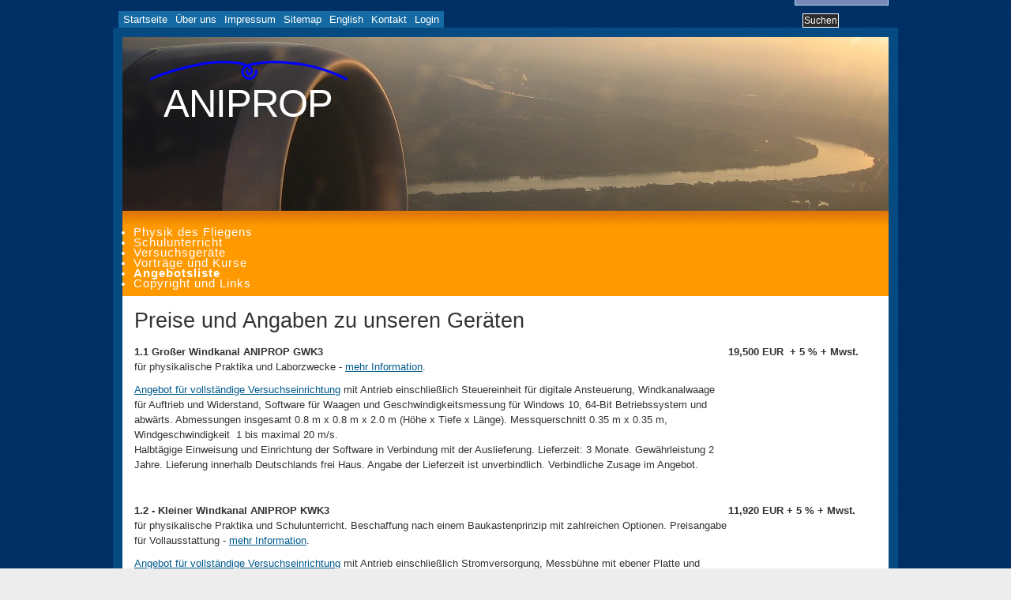

--- FILE ---
content_type: text/html; charset=utf-8
request_url: https://www.aniprop.de/preise-und-angaben-zu-unseren-geraeten
body_size: 4978
content:
<!DOCTYPE html PUBLIC "-//W3C//DTD XHTML 1.0 Strict//EN" "http://www.w3.org/TR/xhtml1/DTD/xhtml1-strict.dtd">
<html xmlns="http://www.w3.org/1999/xhtml">

<head>
<meta http-equiv="Content-Type" content="text/html; charset=utf-8" />
  <title>Preise und Angaben zu unseren Geräten | ANIPROP</title>
  <meta http-equiv="Content-Type" content="text/html; charset=utf-8" />
<link rel="shortcut icon" href="/misc/favicon.ico" type="image/x-icon" />
  <link type="text/css" rel="stylesheet" media="all" href="/modules/node/node.css?Q" />
<link type="text/css" rel="stylesheet" media="all" href="/modules/system/defaults.css?Q" />
<link type="text/css" rel="stylesheet" media="all" href="/modules/system/system.css?Q" />
<link type="text/css" rel="stylesheet" media="all" href="/modules/system/system-menus.css?Q" />
<link type="text/css" rel="stylesheet" media="all" href="/modules/user/user.css?Q" />
<link type="text/css" rel="stylesheet" media="all" href="/sites/default/modules/cck/theme/content-module.css?Q" />
<link type="text/css" rel="stylesheet" media="all" href="/sites/default/modules/ckeditor/ckeditor.css?Q" />
<link type="text/css" rel="stylesheet" media="all" href="/sites/default/modules/filefield/filefield.css?Q" />
<link type="text/css" rel="stylesheet" media="all" href="/sites/default/modules/cck/modules/fieldgroup/fieldgroup.css?Q" />
<link type="text/css" rel="stylesheet" media="all" href="/sites/default/themes/marinelli/layout.css?Q" />
<link type="text/css" rel="stylesheet" media="all" href="/sites/default/themes/marinelli/graphics.css?Q" />
<link type="text/css" rel="stylesheet" media="all" href="/sites/default/themes/marinelli/typography.css?Q" />
<link type="text/css" rel="stylesheet" media="all" href="/sites/default/themes/marinelli/links.css?Q" />
<link type="text/css" rel="stylesheet" media="all" href="/sites/default/themes/marinelli/giordani/giordani.css?Q" />
  <style type="text/css">
  #header {
    background: #000033 url(/sites/default/themes/marinelli/banners/send_engine_and_river.jpg) no-repeat 0px 0px;
  }
  </style>
  <!--[if IE 6]>
    <link rel="stylesheet" type="text/css" href="/sites/default/themes/marinelli/giordani/iestyles/ie6.css" />
  <style type="text/css">
    img { behavior: url(/sites/default/themes/marinelli/iepngfix.htc) }
  </style>
<![endif]-->

  <!--[if IE 7]>
    <link rel="stylesheet" type="text/css" href="/sites/default/themes/marinelli/giordani/iestyles/ie7.css" />
<![endif]-->

  </head>

<body>

  <div id="utilities">
    <form action="/preise-und-angaben-zu-unseren-geraeten"  accept-charset="UTF-8" method="post" id="search-theme-form">
<div><div id="search" class="container-inline">
  <div class="form-item" id="edit-search-theme-form-1-wrapper">
 <label for="edit-search-theme-form-1">Diese Website durchsuchen: </label>
 <input type="text" maxlength="128" name="search_theme_form" id="edit-search-theme-form-1" size="15" value="" title="Geben Sie die Wörter ein, nach denen Sie suchen möchten." class="form-text" />
</div>
<input type="submit" name="op" id="edit-submit" value="Suchen"  class="form-submit" />
<input type="hidden" name="form_build_id" id="form-qlkFWEwTRxbgS4T1mYqeHoVhaf0gvUPQOn41qi0Y-eU" value="form-qlkFWEwTRxbgS4T1mYqeHoVhaf0gvUPQOn41qi0Y-eU"  />
<input type="hidden" name="form_id" id="edit-search-theme-form" value="search_theme_form"  />
</div>

</div></form>

          <div id="plinks">
        <ul class="links primary-links"><li class="menu-532 first"><a href="/" title="Wir stellen uns vor.">Startseite</a></li>
<li class="menu-574"><a href="/ueber-uns" title="Kurze Biografie der beiden Firmengründer">Über uns</a></li>
<li class="menu-487"><a href="/impressum" title="Rechtliche Verantwortung, Anschriften">Impressum</a></li>
<li class="menu-538"><a href="/sitemap" title="Überblick über alle Seiten von aniprop.de">Sitemap</a></li>
<li class="menu-1189"><a href="/overview" title="Overview">English</a></li>
<li class="menu-1799"><a href="/kontakt" title="Kontakt">Kontakt</a></li>
<li class="menu-531 last"><a href="/user" title="Mit Benutzer und Passwort geschützter Zugang für Herausgeber">Login</a></li>
</ul>      </div>
      </div>

  <div id="page">
    <div id="header">
      <img src="/sites/default/files/giordani_logo.png" alt="" id="logo" width="250" height="25"style="margin: 30px 0 0 35px;" />                              <p class="sitetitle">
              <a href="/" title="Startseite">
                ANIPROP              </a>
            </p>
                   </div>

          <div id="submenu">
        <ul class="links secondary-links"><li class="menu-324 first"><a href="/physik-des-fliegens" title="Einführung, Wissenschaftliche Darstellung, eigene Publikationen und Vorträge, Filme">Physik des Fliegens</a></li>
<li class="menu-822"><a href="/schulunterricht" title="Physik des Fliegens im Unterricht, Experimente und Schriften">Schulunterricht</a></li>
<li class="menu-808"><a href="/versuchsgeraete" title="Beschreibung der von uns selbst entwickelten Versuchseinrichtungen, Filme und Schriften hierzu">Versuchsgeräte</a></li>
<li class="menu-809"><a href="/vortraege-und-kurse" title="Angebote für Vorträge, Fortbildungskurse und Unterrichtsvorhaben">Vorträge und Kurse</a></li>
<li class="menu-810 active-trail active"><a href="/preise-und-angaben-zu-unseren-geraeten" title="Preise und Angaben zu unseren Geräten" class="active">Angebotsliste</a></li>
<li class="menu-832 last"><a href="/copyright-und-links-0" title="Copyright und Hinweise, Links zu Personen und Informationen">Copyright und Links</a></li>
</ul>      </div><div class="stopfloat"></div>
    
    <div class="wrapper">
      
      <div id="primary" style="width:940px;">        <div class="singlepage">
      	                      <h1>Preise und Angaben zu unseren Geräten</h1>
                                        <div class="drdot">
          <hr />
          </div>

          
	<div class="node">    

    	    
	    
    <div class="content">
		<table border="0" cellspacing="0" style="height:350px; width:100%">
	<tbody>
		<tr>
			<td>
			<p><strong>1.1 Gro&szlig;er Windkanal ANIPROP GWK3</strong><br />
			f&uuml;r physikalische Praktika und Laborzwecke - <a href="/windkanal-kaufen">mehr Information</a>.</p>
			</td>
			<td style="width:20%">
			<p><strong>19,500 EUR&nbsp; + 5 % + Mwst.</strong></p>
			</td>
		</tr>
		<tr>
			<td>
			<p><a href="/sites/default/files/ani_internet_angebot_gwk3_Lfd.pdf" target="_blank">Angebot f&uuml;r vollst&auml;ndige Versuchseinrichtung</a> mit Antrieb einschlie&szlig;lich Steuereinheit f&uuml;r digitale Ansteuerung, Windkanalwaage f&uuml;r Auftrieb und Widerstand, Software f&uuml;r Waagen und Geschwindigkeitsmessung f&uuml;r Windows 10, 64-Bit Betriebssystem und abw&auml;rts. Abmessungen insgesamt 0.8 m x 0.8 m x 2.0 m (H&ouml;he x Tiefe x L&auml;nge). Messquerschnitt 0.35 m x 0.35 m,<br />
			Windgeschwindigkeit&nbsp; 1 bis maximal 20 m/s.<br />
			Halbt&auml;gige Einweisung und Einrichtung der Software in Verbindung mit der Auslieferung. Lieferzeit: 3 Monate. Gew&auml;hrleistung 2 Jahre. Lieferung innerhalb Deutschlands frei Haus. Angabe der Lieferzeit ist unverbindlich. Verbindliche Zusage im Angebot.</p>

			<p>&nbsp;</p>
			</td>
		</tr>
		<tr>
			<td>
			<p><strong>1.2 - Kleiner Windkanal ANIPROP KWK3</strong><br />
			f&uuml;r physikalische Praktika und Schulunterricht. Beschaffung nach einem Baukastenprinzip mit zahlreichen Optionen. Preisangabe f&uuml;r Vollausstattung - <a href="/windkanal-kaufen">mehr Information</a>.</p>
			</td>
			<td style="width:20%"><strong>11,920 EUR + 5 % + Mwst.</strong></td>
		</tr>
		<tr>
			<td><a href="/sites/default/files/ani_internet_angebot_kwk3_lfd.pdf" target="_blank">Angebot f&uuml;r vollst&auml;ndige Versuchseinrichtung</a> mit Antrieb einschlie&szlig;lich Stromversorgung, Messb&uuml;hne mit ebener Platte und seitlicher Experimentierschiene f&uuml;r Sensoren. Im Lieferumfang ein einfacher Sensor f&uuml;r die Darstellung lokaler Str&ouml;mungsvorg&auml;nge, ein Dampferzeuger zur Sichtbarmachung der Randwirbel und zwei elektronische Waagen f&uuml;r quantitative Messungen. Prandtlsches Staurohr f&uuml;r Staudruck und Geschwindigkeit.&nbsp; Messquerschnitt 0.18 m x 0.12 m (Breite x H&ouml;he). Windgeschwindigkeit bis 16 m/s, Turbulenzgrad &lt; 1 %. Software f&uuml;r Waagen und Geschwindigkeitsmessung f&uuml;r Windows 10, 64-Bit Betriebssystem und abw&auml;rts.&nbsp;<br />
			<strong>Neu ab 2018: </strong>halbt&auml;gige Einweisung und Einrichtung der Software bei Auslieferung. Lieferzeit: 2 Monate. Gew&auml;hrleistung 2 Jahre. Lieferung innerhalb Deutschlands frei Haus. Angabe der Lieferzeit ist unverbindlich. Verbindliche Zusage im Angebot.</td>
		</tr>
	</tbody>
</table>

<table border="0" cellpadding="5" cellspacing="0" style="width:100%">
	<tbody>
		<tr>
			<td><strong>2.1 - Rundlauf ANIPROP RL4</strong>&nbsp;<br />
			Experimentierger&auml;t f&uuml;r Unterricht, Lehre und Forschung.</td>
			<td style="width:20%"><strong>25,500 EUR + 5 % + Mwst.</strong></td>
		</tr>
		<tr>
			<td>Zum Lieferumfang geh&ouml;ren alle Teile und Modelle, um auch alle <a href="/aniprop_physik.html" target="_blank">Experimente zur Physik des Fliegens</a> vorf&uuml;hren zu k&ouml;nnen (Flattergelenk separat). An Modellen werden eine Tragfl&auml;che und ein k&uuml;nstlicher Vogel geliefert, der kommerziell gefertigt ist. <strong><a href="/rl3" target="_blank">Ausf&uuml;hrliche Beschreibung auf unseren Seiten</a></strong>.<br />
			Individuelle, kostenlose Betreuung w&auml;hrend der Garantiezeit durch kundenbezogene Internetseite.&nbsp;<br />
			Auf Wunsch auch Beratung bei der Auswahl des optimalen Netzger&auml;tes und der Datenerfassung (Adapter passend f&uuml;r Messkarten von National Instruments ohne Aufpreis). Datenausgabe am Anschlusskasten &uuml;ber Datenanschluss an PC und auch &uuml;ber Laborbuchsen 4 mm f&uuml;r Demonstrationszwecke.<br />
			<br />
			<strong>Hinweis. </strong>Die Version RL3 ist ausgelaufen. Im Angebot ist der in mehrfacher Hinsicht verbesserte Rundlauf ANIPROP RL4, der bei Neubestellungen nur noch ausgeliefert wird. Die neue Version hat einen nahezu ger&auml;uschlosen Antrieb bis zu 120 W, h&ouml;here Bahngeschwindigkeit bis zu 12 m/s und serienm&auml;&szlig;ig einen Kraftsensor +/-50 N entsprechend einem +/- 10 V Analogsignal. Eine ausf&uuml;hrliche Beschreibung der neuen Merkmale ist in Vorbereitung.
			<p><strong>Im Angebot enthalten:</strong></p>

			<ul>
				<li>Handels&uuml;bliches <u>Netzteil </u>f&uuml;r Schlag- und Schleppmotor mit stufenlos regelbarer Gleichspannung Daten- und Versorgungsleitungen zum Anschlusskasten &uuml;ber mitgelieferte Kabel (6 m).</li>
			</ul>
			<strong>Nicht im Angebot enthalten:</strong>

			<ul>
				<li>Schweres <u>Stativ</u> mit 10 mm Bohrung am Stativkopf f&uuml;r die Aufnahme der Zentraleinheit und der Abspannungen (siehe Angebot 2.2).</li>
			</ul>
			</td>
		</tr>
		<tr>
			<td>Fertigung auf Anfrage, Lieferung innerhalb Deutschlands frei Haus. Gew&auml;hrleistung: 2 Jahre.</td>
		</tr>
	</tbody>
</table>

<table border="0" cellpadding="5" cellspacing="0" style="width:100%">
	<tbody>
		<tr>
			<td>
			<p><strong>2.2 - Kurbelstativ </strong>f&uuml;r Rundlauf RL3 (bzw. RL4)</p>
			</td>
			<td style="width:20%"><strong>2,250 EUR </strong><strong>+ 5 % + Mwst.</strong></td>
		</tr>
		<tr>
			<td>Stativ Manfrotto 387XBU. Stativ wird betriebsbereit geliefert inklusive eines speziell gefertigten Adapters und Abspannungen zur Aufnahme des RL4. Gewichte 3 x 10 kg zur Sicherung nur noch auf Anfrage. Das Stativ ist 10 kg schwerer als sein Vorg&auml;nger. Gewichte sind f&uuml;r den Standardbetrieb im Labor nicht mehr erforderlich. Abh&auml;ngig von der vorgesehenen H&ouml;he des Auslegers (f&uuml;r Aussstellungen bis 3.5 m), der Modellmasse und der Bahngeschwindigkeit ergibt sich die Notwendigkeit zus&auml;tzlicher Gewichte aus dem Stabilit&auml;tskriterium. Die Berechnung wird kostenlos durchgef&uuml;hrt und ist Teil der ausgelieferten Beschreibung.</td>
			<td style="vertical-align:top">&nbsp;</td>
		</tr>
		<tr>
			<td>Fertigung nur f&uuml;r RL4, Lieferung innerhalb Deutschlands frei Haus.</td>
			<td style="vertical-align:top">&nbsp;</td>
			<td>&nbsp;</td>
		</tr>
	</tbody>
</table>

<table border="0" cellpadding="5" cellspacing="0" style="width:100%">
	<tbody>
		<tr>
			<td><strong>2.3 - Flattergelenk </strong>f&uuml;r Rundlauf RL3 (bzw. RL4)</td>
			<td style="width:20%"><strong>1,450 EUR </strong><strong>+ 5 % + Mwst.</strong></td>
		</tr>
		<tr>
			<td>Demonstration und Messung des &quot;Flatterns&quot; von Flugzeugen an der Tragfl&auml;che des RL3. Die gef&auml;hrliche und von Flugzeugbauern gef&uuml;rchtete Leistungsaufnahme aus dem Luftstrom ist physikalisch der inverse Effekt zum Schwingenflug. Die Schwingungen werden durch zwei Messaufnehmer f&uuml;r Schlagen und Drehen erfasst.</td>
			<td style="vertical-align:top">&nbsp;</td>
			<td>&nbsp;</td>
		</tr>
		<tr>
			<td>Fertigung nur f&uuml;r RL4, Lieferung innerhalb Deutschlands frei Haus.</td>
			<td style="vertical-align:top">&nbsp;</td>
		</tr>
		<tr>
			<td>Gefertigt werden auch spezielle Aufnehmer f&uuml;r Flugmodelle, Halterungen f&uuml;r benutzereigene Tragfl&auml;chen u.a. - Preis auf Anfrage.</td>
			<td style="vertical-align:top">&nbsp;</td>
		</tr>
	</tbody>
</table>

<table border="0" cellpadding="5" cellspacing="0" style="width:100%">
	<tbody>
		<tr>
			<td>
			<p><strong>2.4 - K&uuml;nstlicher Vogel </strong>f&uuml;r Rundlauf RL3 (bzw. RL4)</p>
			</td>
			<td style="width:20%"><strong>auf Anfrage</strong></td>
		</tr>
		<tr>
			<td>&nbsp;Komplett mit Sensoren und passendem Anschluss f&uuml;r den Motor. Fl&uuml;gelpaar auf Wunsch mit ver&auml;nderten Steifigkeitseigenschaften gegen&uuml;ber dem Ausgangsmodell.</td>
			<td>&nbsp;</td>
		</tr>
		<tr>
			<td>Urspr&uuml;nglicher Eigenbau nicht mehr im Angebot. Beschafft werden nunmehr kommerziell angebotene Flugmodelle, denen bei Bedarf Sensoren eingesetzt werden. Preis auf Anfrage wegen des Umfangs an gew&uuml;nschten Sensoren.</td>
			<td>&nbsp;</td>
		</tr>
	</tbody>
</table>

<table border="0" cellpadding="5" cellspacing="0" style="width:100%">
	<tbody>
		<tr>
			<td>
			<p><strong>3 - Elektrisiermaschine nach Le Roy</strong><br />
			f&uuml;r Museen und Sammlungen.</p>
			</td>
			<td style="width:20%"><strong>13,500 EUR + 5 %<br />
			inkl.&nbsp; 19 % Mwst.</strong></td>
		</tr>
		<tr>
			<td>Die <a href="/elektrisiermaschine-nach-leroy" target="_blank">Elektrisiermaschine nach Le Ro</a>y ist repr&auml;sentativ gestaltet und geeignet f&uuml;r Vitrinen und Ausstellungen. Die Maschine ist voll funktionsf&auml;hig und robust gebaut. Sie kann auch von Publikum bedient werden.</td>
			<td>&nbsp;</td>
		</tr>
		<tr>
			<td>Fertigung auf Anfrage. Unverbindliche Lieferzeit 4 Monate. Verbindliche Angabe zur Lieferung im Angebot. Gew&auml;hrleistung 2 Jahre, Lieferung innerhalb Deutschlands frei Haus.</td>
			<td>&nbsp;</td>
		</tr>
	</tbody>
</table>

<p><br />
<strong>Firmenanschrift und Bestellungen:&nbsp;</strong><strong><em>(address for <a href="http://www.aniprop.de/kontakt" target="_blank">inquiries and orders</a>)</em></strong><br />
<br />
ANIPROP GbR<br />
Johanna Send und Dr. Wolfgang Send<br />
Sandersbeek 20<br />
37085 G&ouml;ttingen<br />
Deutschland / <em>Germany</em><br />
<br />
Tel:&nbsp; +49 551 794075<br />
Fax: +49 551 7905708<br />
<br />
<strong>Preisangaben mit einem generellen Aufpreis von 5 % g&uuml;ltig bis 31. Dezember 2025</strong><strong>.<br />
Kontakt per e-Mail bitte &uuml;ber: <a href="http://www.aniprop.de/kontakt" target="_blank">Kontakt</a></strong></p>

<table border="0" cellspacing="0" style="width:100%">
	<tbody>
		<tr>
		</tr>
	</tbody>
</table>

<p>&nbsp;</p>
	</div>
    
    
        
        
  </div>

        </div>
      </div>

            <div class="clear"></div>
    </div>
  </div>
  <!-- Close Page -->

  <div id="footer">
          </div>
  </body>
</html>


--- FILE ---
content_type: text/css
request_url: https://www.aniprop.de/sites/default/themes/marinelli/graphics.css?Q
body_size: 7321
content:
/*- Marinelli styles - Drupal6x - 16/09/08 @ author:signalkuppe: www.signalkuppe.com */


/* ########## Graphics ########## */
/* ## In the css you will find everything about template's look and feel (backgorunds, colors, list-styles ecc..) ## */


body {
	color: #333;
	background: #EDEDED url(img/body.gif);
	}

#page {
	background: white;
	border:12px solid #054b81;
	}

img {border: 0;}

#submenu { /*secondary links*/
	background: #FF9900 url(img/slinks.gif) repeat-x top;
	color:#fff;
	}
	
.path  p span {
	text-transform:uppercase;
	background:#e1e0e0;
	}
	
#header h1, #header p.sitetitle { /* site title */color:white;}
#header p.slogan{ /* site slogan*/color: #fff;}
	
#utilities input.form-submit{
	border: #FFFFFF 1px solid; 
	background:#2B2B2B; 
	color: #ffffff; 

}	

#utilities input.form-text {
	background: #7988b7;
	border:1px solid #ade1fa;
	color:white;
	}


#sitemission{ /*site mission*/background: url(img/bgblock.gif) repeat-x top;}

#primary #sitemission p{color:#666;}

/*block styles*/

.defaultblock{background: url(img/bgblock.gif) repeat-x top;} /*gradient on top of blocks */
.defaultblock h2{color:#666;}	
.defaultblock h3{color:#666;}

.loginblock{background: #dbdbdb;}
.loginblock ul li{background:none;}
	
.loginblock h2{
	color:white;
	background:#054b81 url(img/login.gif) no-repeat 155px 4px;
	}

.rsidebar .loginblock ul li{background:none;}




/*- Primary Contents */

#primary .title h2{color: #005a8c;}	
#primary .item .itemtext {color: #444;}
#primary .item .itemhead p.metadata {color: #666;}



#primary .singlepage img.destra { border: 1px solid #ccc;}
#primary .singlepage img.altobasso { border: 0px solid #ccc;}

#footer {
	color:#FFFFFF;
	background:none;
	}

#footer img{border:none;}


/*----------list styles----------*/

.tabs ul li {
	background:none;
	padding:0;
	margin:0;
	list-style:none;
}


#primary ul{margin:10px 0 10px 0;}

/*lists in content*/

.item-list ul li{background:url('img/leaf.gif') no-repeat 0px 2px;	list-style:none;}
.rsidebar ul li.expanded, .lsidebar ul.menu li.expanded {background: transparent url('img/expanded.gif') no-repeat 2px .3em;}
.rsidebar ul li.collapsed, .lsidebar ul.menu li.collapsed {background: transparent url('img/collapsed.gif') no-repeat 2px .3em;}

#primary .singlepage .node .content li{ /*lists in node content*/list-style:square;}

#primary .singlepage .node .content ol li{ /*ordered lists in node content*/list-style-type:decimal;}

.rsidebar ul.menu li,
.rsidebar .item-list ul li,
.rsidebar li.leaf,
.lsidebar ul.menu li,
.lsidebar .item-list ul li,
.lsidebar li.leaf 
{
	list-style-type: none;
	list-style-image: none;
	background: transparent url('img/leaf.gif') no-repeat 2px .3em;
}


ul.inline li {background: none;}


/*---------------tables---------------*/


thead th{
	border-bottom:2px solid #ccc;
	color:#494949;
}

tr.even{background-color:#d1dee6;}
tr.odd{background-color:#ededed;}

td.region,td.module,td.container{
	background-color:#CDD6DE;
	border-bottom:1px solid #AAAAAA;
	border-top:1.5em solid #fff;
	color:#455067;
	}

td.menu-disabled,td.menu-disabled a{
	background-color:#D5C2C2;
	color:#000;
	}

hr {
	border: none;
	background: #5294c1;
}

dl dt{background:url(img/square.gif) no-repeat 0 1px;}
span.form-required {color: #ffae00;}
.form-item ul li{list-style: none;}
.fieldset ul li{list-style: none;}

fieldset ul.clear-block li{background-image: none;}

#primary .content blockquote
{
    background-color:#eeeeee;
	border:1px solid #ccc;
	color:#666;
}



.preview .node{ /*node preview*/
background-color:#faf6d9;
border:4px dashed #e7e3c4;
	}

/*admin panel styles*/

div.admin-panel {background:url(img/gradient.gif) repeat-x;}

#primary .messages ul li{list-style:none;}

#primary .messages .status{
     background-color:#d8fab6;
	 border:1px solid #3d7903;
	}

#primary .help .help{
     background-color:#FFFFCC;
	 border:1px solid #FFCC00;
	}
	
	
#primary .help .help ul li{ 
	 background: url(img/lista.gif) no-repeat 0 7px;
	 list-style:none;
	}
	
	
#primary .admin-dependencies, #primary .admin-required {color:#999999;}	

#primary code{color:#000;}	

/*comments & links*/

.comment{
background-color:#ededed;
border:1px solid #ccc;
}

.comment .links ul li{
list-style:none;
background:none;
}


/*icons*/

.comment .links li.comment_delete{background:url(img/commentdelete.gif) no-repeat;}
.comment .links li.comment_edit{background:url(img/commentedit.gif) no-repeat;}
.comment .links li.comment_reply{background:url(img/commentadd.gif) no-repeat;}
#primary .links li.comment_forbidden{background:url(img/lock.gif) no-repeat;}
#primary .links li.comment_comments{background:url(img/comments.gif) no-repeat;}
#primary .links li.blog_usernames_blog first{background:url(img/blog.gif) no-repeat;}
.links li.comment_add{background:url(img/comment_add.gif) no-repeat;}
.links .node_read_more{background:url(img/readmore.gif) no-repeat;}


/*taxonomy terms in node*/

.taxonomy{border-top:4px solid #eee;}
.taxonomy span{background:url(img/tags.gif) no-repeat;}

p span.tagsteaser{
background:url(img/tags.gif) no-repeat;
color:#24365c;
}

.preview .node .taxonomy ul li span{background:none;} /*no key icon in preview */


/*meta in nodes*/


.linksteaser {
border-bottom:1px dashed #ccc;
}

.metanode span.author{background:url(img/user.gif) no-repeat;}
.metanode span.date{background:url(img/clock.gif) no-repeat 2px 0;}


.item-list .pager li.pager-current{
background-color:#ededed;
border:1px solid #ccc;
color:#333;
}


/*avatar*/

.picture img{
	border:1px solid #e1e0e0;
	background:white;
	}

.picture a:hover img{background:url(img/bgavatar.gif) no-repeat bottom;}


/*signature in 6x */

.firma{
	border-top:1px solid #dfdede;
	color: #666;
}

/*forums*/

#primary .singlepage #forum ul.links li.forum{background:url(img/post.gif) no-repeat 0px -1px;}

.singlepage #forum table tr.even{background-color:#ededed;}

.singlepage #forum table tr td.container{background-color: #FFF;}

/*profile*/

.profile h3{border-bottom:none;}

/*book & forum navigation*/

.book-navigation, .forum-topic-navigation{background:#eee;}

/*pools*/

#page .poll .bar .foreground{background-color:#156aa3;}

/*book links */

.links .book_printer{
background:url(img/print.gif) no-repeat;

}

.links .book_add_child{
background:url(img/add.gif) no-repeat;

}

#primary .content .book-navigation .menu li{
background:url(img/figlio.gif) no-repeat 0 0px;
list-style:none;
list-style-image:none;
list-style-type:none;
}

/*search results*/

#primary .singlepage .search-results dt{background:url(img/result.gif) no-repeat;}

#primary .singlepage .search-results p strong{ background: #FFFF99}

/*hidden div used to hide hidden form elements (such as paypal form)*/

.hide{visibility:hidden;height:5px;}


/* Collapsible fieldsets */
fieldset {border: 1px solid #ccc;}

/* Targets IE 7. Fixes background image in fieldsets. */
*:first-child+html fieldset {
  background-position: 0 0.65em;
  background-color: transparent;
}

fieldset ul.clear-block li { background-image: none;}

.feedcontainer .feedcontent{border-bottom:1px dashed #ccc;}
#primary .singlepage .feedsummary {border-bottom:1px dashed #ccc;}

#primary .singlepage #aggregator li { /*aggregator list*/
list-style:square;
background:none;
}

/*taxonomy term page */
.terminfo{ background:#fdffe5;}
#primary .terminfo p{color:#666600;}

/*form buttons*/

.form-submit{
border:3px double #ccc;
background:#005a8c;
color:#fff;
}


--- FILE ---
content_type: text/css
request_url: https://www.aniprop.de/sites/default/themes/marinelli/typography.css?Q
body_size: 5864
content:
/*- Marinelli styles - Drupal6x - 16/09/08 @ author:signalkuppe: www.signalkuppe.com */


/* ########## Typography ########## */
/* ########## In the css you will find everything about template's typography (fonts, line-height, letter-spacing ecc..) ######### */


body {
	font-family: helvetica, verdana, arial, sans-serif;
	line-height:1.125em;/*18px*/
	font-size:76%;/*set regular font size*/
	letter-spacing:normal;
	text-align: center;
	}
	
#page {
	text-align: left;
	}
	
#submenu li { /*secondary links*/
	font-size:1.2em;
	text-align:left;
	letter-spacing: 1px;
}

#submenu ul.secondary-links li a { 
	
}

.path  p span {
	font: bold 0.75em Georgia, "Times New Roman", Times, serif;
	text-transform:uppercase;
	}
	
#primary .singlepage .path  p {
    font-size:1.1em;
	letter-spacing:0px;
	line-height:1.8em;
	}	
		
#primary .singlepage p, .defaultblock .blockcontent{ /*set typography in content and blocks*/
	line-height:1.45em;
}
	

#header h1, #header p.sitetitle { /* site title */
	font-family: Arial Rounded Bold, Arial, sans-serif;
	font-size: 4em;
	font-weight: lighter;
	letter-spacing: -1px;
	text-transform: none;
	}	
	

#header p.slogan{ /*site slogan */
	font-family: Arial Rounded Bold, Arial, sans-serif;
	font-size: 1.4em;
	line-height:1em;
	font-weight: lighter;
	letter-spacing: -0.3px;
	}

#header h1, #header p{
	font-family: Arial Rounded Bold, Arial, sans-serif;
}

#utilities input.form-submit{
	font-size: 1em; 
}

#utilities input.form-text {
	font-size:1em;
	}
	
#utilities #plinks {/*- Primary links in Header */
font-size:1.1em;
		}
		
		

#primary #sitemission p{
font-family:Georgia, "Times New Roman", Times, serif;
font-size:1.7em;
font-style:italic;
line-height:120%;
text-align:center;
}		
		
		
/*block styles*/

		
.loginblock{font-size:1em;}
form#user-login-form{text-align:left;line-height:0.9em;}

.defaultblock h2{
	/*font: 1.0em  Georgia, "Times New Roman", Times, serif;*/
	font-weight:bold;
  font-size: 1em;
	text-transform:uppercase;
	}
	
.loginblock h2{
	/*font: 1.1em  Georgia, "Times New Roman", Times, serif;*/
	font-weight:bold;
	}

	
	
/*- Primary Contents */

		
/*content headings */

#primary .singlepage h1,
#primary .singlepage h2,
#primary .singlepage h3,
#primary .singlepage h4,
#primary .singlepage h5,
#primary .singlepage h6{ 
	/*font-family:Georgia, "Times New Roman", Times, serif;*/
	font-weight:lighter;
	letter-spacing: 0px;
	text-align: left;
	text-transform: none;
}


#primary .singlepage h2.nodeTitle a { /*links in front page*/
	/*font:1.1em Georgia, "Times New Roman", Times, serif; */
  /*14px*/
}


#primary .singlepage h1{font-size:2.2em;line-height:1.2em;}
#primary .singlepage h2{font-size:1.7em;line-height:1.2em;}
#primary .singlepage h3{font-size:1.4em;line-height:1.2em;}
#primary .singlepage h4{font-size:1.2em;line-height:1.2em;}
#primary .singlepage h5{font-size:1em;line-height:1.2em;}
#primary .singlepage h6{font-size:0.9em;line-height:1.2em;}


#primary .singlepage p.small { font: 1em/1.5em 'Lucida Grande', Verdana, Arial, Sans-Serif;}


#footer {
    text-align: center;
	font-size:1em;
	font-weight:bold;
	}
	
	
/*admin panel styles*/

#primary .singlepage form{font-size:0.95em;line-height:1.3em;}

/*admin by module*/
div.bymodule ul li{font-size:1.1em;}	




/*---------------tables---------------*/

.view table /*view table in fe*/{font-size:105%;}

thead th{
    font-weight:bold;
	text-align:left;
}

table tr td{text-align:left;vertical-align:top;}

td.region,td.module,td.container{font-weight:bold;}
.sticky-table {font-size:90%;} /*fix report tab*/

dl dt {font-size:1.1em;}
dl dd {font-size:1.1em; line-height:1.3em;}


#primary .content blockquote{font-style:italic;}
#primary .messages{font-size:1em;line-height:1.3em;}
#primary .singlepage .help p{font-size:1em;line-height:1.3em;}

	
#primary .admin-dependencies, #primary .admin-required {
     font-size:100%;
	 font-style:italic;
	}	


/*comments & links*/
#comments{font-size:1em;}

#comments .box h2{
font-size:1.3em;
}

.commentTitle{
font-size:1.6em;
font-family:Georgia, "Times New Roman", Times, serif;
}



.submitted{
font-style:italic;
font-size:1em;
}

.links{font-size:1.0em;}


/*taxonomy terms in node*/

.taxonomy{font-size:1em;}
.taxonomyteaser{font-size:1em;}
.taxonomy span{font-weight:bold;}
p span.tagsteaser{font-weight:bold;}


/*meta in nodes*/

.metanode{
font:0.85em Georgia, "Times New Roman", Times, serif;
font-style:italic;
}

.metanode span.author,
.metanode span.date
{font-weight:bold;}


/*pager*/
.item-list ul.pager{
text-align:left;
font-size:1em;
}

/*signature in 6x */

.firma{
font-style:italic;
font-weight:normal;
font-family:Georgia, "Times New Roman", Times, serif;
font-size:1em;
letter-spacing:1px;
}



/*forums*/
#primary .singlepage #forum ul.links li.forum{font-size:1em;}
.singlepage #forum{font-size:1em;}
.singlepage #forum .name{font-size:1.1em;}


/*profile*/
.profile{font-size:1em;}
.profile dl{font-size:1em;}
.profile dl dt{font-size:1em;}
.profile dl dd{font-size:1em;}
.profile dd{font-size:1em;}
.profile h3{font-size:1.2em;}

/*book & forum navigation*/

.book-navigation, .forum-topic-navigation{font-size:0.9em;}

.book-navigation a, .forum-topic-navigation a{font-weight:normal;}

/*attachments */
#page table#attachments tr td a{font-weight:normal;}

/*pools*/

.poll .title{font-weight:bold;}
#page .poll .vote-form{text-align:left;}
#page .poll .total{text-align:left;}

/*search results*/
#primary .singlepage .search-results p.search-info{font-style:italic;}	
	
/*aggregator styles*/

#primary .singlepage .feedcontainer h2{font-size:1.6em;}
#primary .singlepage #aggregator h2{font-size:1.6em;}
#primary .singlepage #aggregator li { /*aggregator list*/font-size:0.8em;}

/*taxonomy term page */

.terminfo{ font-family:Georgia, "Times New Roman", Times, serif;}

#primary .terminfo p{
font-size:1.5em;
font-style:italic;
line-height:1.3em;
text-align:center;
font-weight:lighter;
}

/*forms*/


.form-submit{
font-size:1.0em;
}


--- FILE ---
content_type: text/css
request_url: https://www.aniprop.de/sites/default/themes/marinelli/links.css?Q
body_size: 1872
content:
/*- Marinelli styles - Drupal6x - 16/09/08 @ author:signalkuppe: www.signalkuppe.com */

/* ########## Links ########## */
/* ########## In the css you will find everything about template's links (link colors, hover properties ecc...) ######### */


a{
color: #005a8c;
text-decoration:none;
	}
	
#primary .node .content a{
text-decoration:underline;
	}
	
/*books forum and fieldsets*/
#primary .node .content .book-navigation a,
#primary .node .content .forum a,
#primary .singlepage form legend a{
text-decoration:none;
	}
	
#primary .node .content .book-navigation a:hover{
color: #005a8c;
background:none;
text-decoration:underline;
	}

/*hover state (links in content, block, and front page titles)*/
#primary .node .content a:hover,
.defaultblock a:hover,
#primary h2.nodeTitle a:hover,
#primary .linksteaser a:hover,
#primary #comments a:hover,
#primary .taxonomy a:hover,
#primary .links a:hover,
#primary .path a:hover,
#primary .metanode a:hover,
#primary .admin a:hover,
#primary dl dt a:hover,
#first-time a:hover{
background-color:#005a8c;
color:white;
text-decoration:none;
	}


#submenu ul li a {
	color:white;
	}
#submenu ul li a.active{
	font-weight:bold;
	}
	
#primary .tabs .secondary li a{  /* tabs secondary */
   margin: 12px 12px 12px 0px;
	}

#header h1 a, #header p a{color: #fff;}

#header h1 a:hover, #header p.sitetitle a:hover{text-decoration:none;}

#utilities #plinks ul li a { /*primary links*/
	color: white;
	background: #156aa3;
	padding: 4px 6px;
	display:block;
}

#utilities #plinks ul li a:hover {
	background: #054b81;
	color: #fff;
	text-decoration: none;
	}

#utilities #plinks ul li a.active,
#utilities #plinks ul li a.active:hover {
	color: #fff !important;
	background: #054b81;
	text-decoration: none;
	font-weight:bold;
	}	

#footer a:hover{text-decoration: underline;}


/*forums*/
#primary .help .help a, #primary .help .help a:hover{ color: #990000;font-weight:bold;}	

ul.menu li a {
  display: block;
  padding-left: 4px; 
}


--- FILE ---
content_type: text/css
request_url: https://www.aniprop.de/sites/default/themes/marinelli/giordani/giordani.css?Q
body_size: 278
content:
/*- Giordani styles v0.2 - Drupal6x - 20/06/08
author:singalkuppe: leoni.matteo[at]gmail.com - www.signalkuppe.com
 */


/*- Sidebar Subpages Menu */

.lsidebar {
	width: 180px;
	float: left;
	margin-top:0px;
	margin-right:15px;
	margin-bottom:0px;
	margin-left:0px;
	}
	
.rsidebar {
	width: 180px;
	float: left;
	margin-top:0px;
	margin-right:0px;
	margin-bottom:0px;
	margin-left:15px;
	}	
